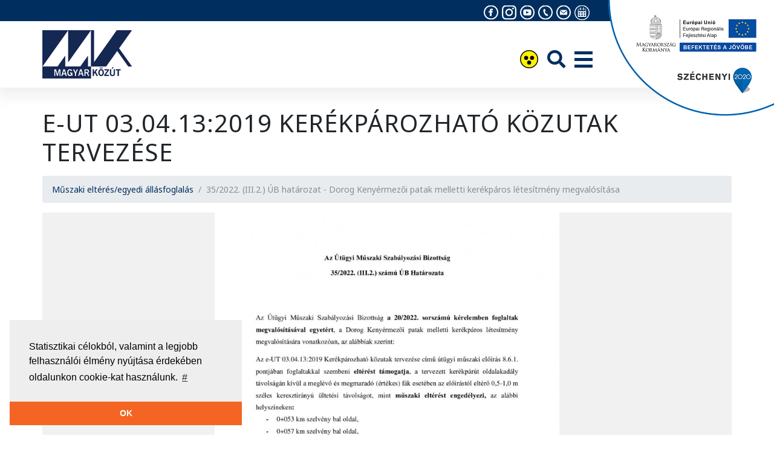

--- FILE ---
content_type: text/html; charset=UTF-8
request_url: https://ume.kozut.hu/dokumentum/943
body_size: 6569
content:
<!doctype html>
<html lang="hu" dir="ltr">
<head>
    <meta charset="UTF-8">
    <meta name="csrf-token" content="xJTX1kpjCTz4N846Yw7wkXYJ5ouBerEhMT8bBxFO">

            <title>e-UT 03.04.13:2019 Kerékpározható közutak tervezése - Útügyi Műszaki Előírások</title>
    
    <script>
    (function () {
        var attr, html;
        html = document.getElementsByTagName("html")[0];
        if (localStorage.accessibility) {
              attr = html.getAttribute("class");
              html.setAttribute("class", (attr || "") + " accessibility")
        }
    })();
</script>

    <link rel="apple-touch-icon" sizes="180x180" href="https://ume.kozut.hu/assets/front/favicon/apple-touch-icon.png">
    <link rel="icon" type="image/png" sizes="32x32" href="https://ume.kozut.hu/assets/front/favicon/favicon-32x32.png">
    <link rel="icon" type="image/png" sizes="16x16" href="https://ume.kozut.hu/assets/front/favicon/favicon-16x16.png">
    <link rel="manifest" href="https://ume.kozut.hu/assets/front/favicon/manifest.json">
    <meta name="theme-color" content="#ffffff">

    <meta name="viewport" content="width=device-width, initial-scale=1, user-scalable=yes, shrink-to-fit=no">

    
            <meta name="description" content=""/>
<meta property="og:title"
      content="e-UT 03.04.13:2019 Kerékpározható közutak tervezése - Útügyi Műszaki Előírások"/>
<meta property="og:image" content=""/>
<meta property="og:description" content=""/>

    
    
    <link rel="stylesheet" href="https://ume.kozut.hu/assets/front.css">

    <link href="https://common.fwcdn.hu/fontawesome/5.15/css/all.min.css"
          rel="stylesheet"
          integrity="sha384-iKbFRxucmOHIcpWdX9NTZ5WETOPm0Goy0WmfyNcl52qSYtc2Buk0NCe6jU1sWWNB"
          crossorigin="anonymous"
          media="none"
          onload="this.media='all'"
    >

    
    <script>
        window.FW = window.FWS = window.FekiWebstudio = {"csrfToken":"xJTX1kpjCTz4N846Yw7wkXYJ5ouBerEhMT8bBxFO"}
    </script>

            <link rel="stylesheet" type="text/css" href="//cdnjs.cloudflare.com/ajax/libs/cookieconsent2/3.0.3/cookieconsent.min.css" />
    </head>
<body>

<div id="app">
    <nav aria-label="Akadálymentesítést segítő elemek">
        <a href="#" class="visually-hidden toggle-accessibility a11y-hide">
            Akadálymentesítés
        </a>
        <a href="#main-content" class="visually-hidden" id="a11y-hidden-skip-to-content">
            Ugrás a tartalomhoz
        </a>
    </nav>
    <nav id="head-bar" aria-label="Ikonok és Széchenyi 2020 logó">
        <div class="head-bar-button-container">
            <a class="top-head-icon-naptar" href="//internet.kozut.hu/naptar"
   title="MAGYARORSZÁG ÉS A KÖRNYEZŐ ORSZÁGOK MUNKASZÜNETI NAPJAI" target="_top">
    <span class="visually-hidden">Magyarország és a környező országok munkaszüneti napjai</span>
</a>

<a class="top-head-icon-envelope" href="mailto:info@kozut.hu"
   title="E-mail" target="_top">
    <span class="visually-hidden">info@kozut.hu</span>
</a>

<a class="top-head-icon-phone" href="//internet.kozut.hu/elerhetosegeink"
   title="Elérhetőség" target="_top">
    <span class="visually-hidden">Elérhetőségek</span>
</a>

<a class="top-head-icon-yt" href="https://www.youtube.com/channel/UC1LT5hRj2DSLqvssOepildA"
   title="Youtube" target="_blank">
    <span class="visually-hidden">Youtube csatorna</span>
</a>

<a class="top-head-icon-instagram" href="https://www.instagram.com/magyarkozut/"
   title="Instagram" target="_blank">
    <span class="visually-hidden">Instagram</span>
</a>

<a class="top-head-icon-facebook" href="https://www.facebook.com/MagyarKozut/"
   title="Facebook" target="_blank">
    <span class="visually-hidden">Facebook</span>
</a>
        </div>
        <div class="sz2020-ribbon js-a11y-ignore-root">
            <a href="https://internet.kozut.hu/europai-unios-tamogatasok">
                <img src="https://ume.kozut.hu/assets/front/images/szechenyi2020.png" alt="Széchenyi 2020">
            </a>
        </div>
    </nav>
    <div class="header-jump-fix">
        <header>
    <a id="a11y-skip-to-content" href="#main-content">
        Ugrás a tartalomhoz
    </a>
    <div class="container">
        <div class="row">
            <div class="col-6 col-md-3">
                <span class="logo">
                    <a href="https://ume.kozut.hu">
                        <img src="/assets/front/images/logo.jpg" alt="Útügyi Műszaki Előírások">
                    </a>
                </span>
            </div>
        </div>
    </div>

    <div class="button-container">
        <a href="#" class="floating-button toggle-accessibility" aria-label="Akadálymentesítés">
            <svg viewBox="0 0 50 50" xmlns="http://www.w3.org/2000/svg" id="accessibility-svg">
<style type="text/css">.st0{fill:#FFF200;}</style>
<circle cx="25" cy="25" r="25"></circle>
<circle class="st0" cx="25" cy="25" r="22.5"></circle>
<g transform="matrix(0.9,0,0,0.9,2.5,2.5)">
    <circle cx="15.9" cy="21" r="6.2"></circle>
    <circle cx="34.1" cy="21" r="6.2"></circle>
    <circle cx="25.1" cy="35.4" r="6.2"></circle>
</g></svg>
        </a>

        <a href="#" class="floating-button toggle-search" aria-label="Keresés">
            <i class="fa fa-search" aria-hidden="true"></i>
        </a>

        <a href="#" class="floating-button menu-toggle js-a11y-ignore-root"
           aria-label="Menü">
            <span class="top" aria-hidden="true"></span>
            <span class="middle" aria-hidden="true"></span>
            <span class="bottom" aria-hidden="true"></span>
        </a>

        <div class="search-overlay">
            <div class="search">
    <form action="/kereses" method="GET" class="search-input">
        <label for="search-input" class="visually-hidden">Bevitelő mező kereséshez</label>
        <input id="search-input" type="text" placeholder="Keresés..." name="q" value="">
        <button class="btn-secondary search-button" type="submit">
            <i class="fa fa-search"></i>
            <span class="visually-hidden">Keresés küldése</span>
        </button>
    </form>
</div>
        </div>
    </div>
</header>
    </div>

    <div class="hamburger-overlay">
        <a class="menu-close-button" href="#">&times;</a>

        <nav class="overlay-menu" aria-label="Menü">
            <ul class="main-menu">
           <li>
           <a href="https://ume.kozut.hu/p/kezdolap">Kezdőlap</a>
       </li>
           <li>
           <a href="https://ume.kozut.hu/statusz/muszaki-elteres-egyedi-allasfoglalas">Műszaki eltérés/egyedi állásfoglalás</a>
       </li>
           <li>
           <a href="https://ume.kozut.hu/alapfogalmak">Alapfogalmak</a>
       </li>
           <li>
           <a href="https://ume.kozut.hu/statusz/ervenyben-levo-utugyi-muszaki-eloirasok">Érvényben lévő útügyi műszaki előírások</a>
       </li>
           <li>
           <a href="https://ume.kozut.hu/statusz/velemenyezes-alatt-levo-utugyi-muszaki-eloirasok">Véleményezés alatt lévő útügyi műszaki előírások</a>
       </li>
           <li>
           <a href="https://ume.kozut.hu/statusz/hatalybalepes-elotti-utugyi-muszaki-eloirasok">Hatálybalépés előtti útügyi műszaki előírások</a>
       </li>
           <li>
           <a href="https://ume.kozut.hu/statusz/archiv-hatalyt-vesztet-utugyi-muszaki-eloirasok">Archív, hatályt vesztet Útügyi Műszaki Előírások</a>
       </li>
           <li>
           <a href="https://ume.kozut.hu/segedletek">Közúti Ágazati Tételrend</a>
       </li>
    </ul>
        </nav>
    </div>

    <div class="container" id="main-container">
        <div class="row">
            <div class="col-12" role="main">
                    <h1>e-UT 03.04.13:2019 Kerékpározható közutak tervezése</h1>

    <nav aria-label="breadcrumb" role="navigation">
        <ol class="breadcrumb small">
            <li class="breadcrumb-item">
                <a href="https://ume.kozut.hu/statusz/muszaki-elteres-egyedi-allasfoglalas">Műszaki eltérés/egyedi állásfoglalás</a>
            </li>
            <li class="breadcrumb-item active" aria-current="page">
                35/2022. (III.2.) ÚB határozat - Dorog Kenyérmezői patak melletti kerékpáros létesítmény megvalósítása
            </li>
        </ol>
    </nav>

    <div class="document" id="photo-swipe-container">
        <div class="first-page" tabindex="-1" id="main-content">
            <a href="https://ume.kozut.hu/uploads/document/1140/1.jpg" class="document-page-link">
                <img src="/dokumentum-kepek/1140/1.jpg?w=720&amp;h=1200&amp;s=f782397ab6ddc90e5d1616a8ec4fc5a0"
                     class="document-page" alt="1. PDF oldal">
            </a>
        </div>

        <div class="document-pages">
            <div class="row justify-content-center mb-3 a11y-hide">
                <div class="col-6 col-xl-4">
                    <div class="input-group">
                        <label for="jump-to-page" class="visually-hidden">PDF oldal kiválasztása megjelenítésre</label>
                        <select name="jump-to-page" id="jump-to-page" class="form-control">
                                                    </select>
                        <div class="input-group-append">
                            <button class="btn btn-outline-primary page-select-button" type="button">Ugrás</button>
                        </div>
                    </div>
                </div>
            </div>

            <div class="row justify-content-center">
                            </div>
        </div>

        <div class="text-center mt-4">
            <strong>Összesen: </strong> 1 oldal
        </div>
    </div>
    <!-- Root element of PhotoSwipe. Must have class pswp. -->
<div class="pswp" tabindex="-1" role="dialog" aria-hidden="true">

    <!-- Background of PhotoSwipe.
         It's a separate element as animating opacity is faster than rgba(). -->
    <div class="pswp__bg"></div>

    <!-- Slides wrapper with overflow:hidden. -->
    <div class="pswp__scroll-wrap">

        <!-- Container that holds slides.
            PhotoSwipe keeps only 3 of them in the DOM to save memory.
            Don't modify these 3 pswp__item elements, data is added later on. -->
        <div class="pswp__container">
            <div class="pswp__item"></div>
            <div class="pswp__item"></div>
            <div class="pswp__item"></div>
        </div>

        <!-- Default (PhotoSwipeUI_Default) interface on top of sliding area. Can be changed. -->
        <div class="pswp__ui pswp__ui--hidden">

            <div class="pswp__top-bar">

                <!--  Controls are self-explanatory. Order can be changed. -->

                <div class="pswp__counter"></div>

                <button class="pswp__button pswp__button--close" title="Close (Esc)">
                    <span class="visually-hidden">Bezárás</span>
                </button>

                <button class="pswp__button pswp__button--share" title="Share">
                    <span class="visually-hidden">Megosztás</span>
                </button>

                <button class="pswp__button pswp__button--fs" title="Toggle fullscreen">
                    <span class="visually-hidden">Teljes képernyő</span>
                </button>

                <button class="pswp__button pswp__button--zoom" title="Zoom in/out">
                    <span class="visually-hidden">Nagyítás</span>
                </button>

                <!-- Preloader demo http://codepen.io/dimsemenov/pen/yyBWoR -->
                <!-- element will get class pswp__preloader--active when preloader is running -->
                <div class="pswp__preloader">
                    <div class="pswp__preloader__icn">
                        <div class="pswp__preloader__cut">
                            <div class="pswp__preloader__donut"></div>
                        </div>
                    </div>
                </div>
            </div>

            <div class="pswp__share-modal pswp__share-modal--hidden pswp__single-tap">
                <div class="pswp__share-tooltip"></div>
            </div>

            <button class="pswp__button pswp__button--arrow--left" title="Previous (arrow left)">
                <span class="visually-hidden">Előző</span>
            </button>

            <button class="pswp__button pswp__button--arrow--right" title="Next (arrow right)">
                <span class="visually-hidden">Következő</span>
            </button>

            <div class="pswp__caption">
                <div class="pswp__caption__center"></div>
            </div>

        </div>

    </div>

</div>
            </div>
        </div>
    </div>
    <footer class="text-center">
    <div class="footer-top">
        <div class="container">
            <div class="row white-logo-container">
                <a class="col-4 col-lg-2" href="http://kozut.hu" target="_blank" title="Magyar Közút">
                    <img src="/assets/front/images/white_logos/mk.png" alt="Magyar Közút Nonprofit Zrt.">
                </a>
                <a class="col-4 col-lg-2" href="http://www.utinform.hu" target="_blank" title="Útinform">
                    <img src="/assets/front/images/white_logos/ut.png" alt="Útinform">
                </a>
                <a class="col-4 col-lg-2" href="https://internet.kozut.hu/ceginformacio/uttorteneti-muzeum/" target="_blank" title="Úttörténeti Múzeum">
                    <img src="/assets/front/images/white_logos/muzeum.png" alt="Úttörténeti Múzeum">
                </a>
                <a class="col-4 col-lg-2" href="http://www.nemzetiutdij.hu/" target="_blank" title="Nemzeti Útdíjfizetési Szolgáltató Zrt.">
                    <img src="/assets/front/images/white_logos/nusz.png" alt="Nemzeti Útdíjfizetési Szolgáltató Zrt.">
                </a>
                <a class="col-4 col-lg-2" href="http://mkif.hu/" target="_blank" title="Magyar Koncessziós Infrastruktúra-Fejlesztő Zrt.">
                    <img src="/assets/front/images/white_logos/mkif-logo-1.png" alt="Magyar Koncessziós Infrastruktúra-Fejlesztő Zrt Zrt.">
                </a>
                <a class="col-4 col-lg-2" href="https://kormany.hu/epitesi-es-kozlekedesi-miniszterium" target="_blank" title="Építési és Közlekedési Minisztérium">
                    <img src="/assets/front/images/white_logos/ekm-logo.png" alt="Építési és Közlekedési Minisztérium">
                </a>
            </div>
            <div class="row szechenyi2020-container">
                <a href="https://internet.kozut.hu/europai-unios-tamogatasok" aria-label="Széchenyi 2020">
                    <svg xmlns="http://www.w3.org/2000/svg" xmlns:xlink="http://www.w3.org/1999/xlink" viewBox="0 0 723.65 246.24">
<defs>
<linearGradient id="_tmenet_2" x1="765.2" y1="354.57" x2="765.2" y2="108.33" gradientUnits="userSpaceOnUse">
<stop offset="0" stop-color="#004e84"/>
<stop offset="1" stop-color="#005e9d"/>
</linearGradient>
</defs>
<path d="M810.1,108.33a89.91,89.91,0,0,0-89.8,89.81c0,30.21,23.25,66.5,29.31,76s55.54,80.45,60.48,80.45h0c4.94,0,54.41-71,60.48-80.45s29.31-45.77,29.31-76A89.9,89.9,0,0,0,810.1,108.33Z" transform="translate(-176.25 -108.33)" style="fill:#005c9c"/>
<path d="M857.2,293.66c-16.53,23.6-42.33,59.26-46.81,60.85l51.74-18.06c8.37-2.69,14.54-6.72,17.83-11.7C887.63,313.1,877.34,299.84,857.2,293.66Z" transform="translate(-176.25 -108.33)" style="fill:#a7aaa9"/>
<path d="M810.1,354.57V108.33a89.91,89.91,0,0,0-89.8,89.81c0,30.21,23.25,66.5,29.31,76s55.54,80.45,60.48,80.45" transform="translate(-176.25 -108.33)" style="fill:url(#_tmenet_2)"/>
<path d="M761.58,185.18q.06.89.05,1.71a13.18,13.18,0,0,1-4.42,9.62L740.4,212.6H761v3.93H734.6v-4l19.46-18.71q3.65-3.59,3.37-7.74a9.16,9.16,0,0,0-9-8.68,9.22,9.22,0,0,0-6.54,2.63,8.4,8.4,0,0,0-2.78,6.33v1.44h-4.2v-1.44a12.27,12.27,0,0,1,4.06-9.29,13.28,13.28,0,0,1,9.54-3.76,13.09,13.09,0,0,1,13.11,11.83Z" transform="translate(-176.25 -108.33)" style="fill:#fff"/>
<path d="M810.13,194.91a22.42,22.42,0,0,1-22.28,22.39A22.08,22.08,0,0,1,772.11,211a20.32,20.32,0,0,1-6.66-15.29,21.54,21.54,0,0,1,6.5-15.73,21.21,21.21,0,0,1,15.62-6.55,22.39,22.39,0,0,1,15.81,6.19A20.29,20.29,0,0,1,810.13,194.91Zm-4.2.28a16.89,16.89,0,0,0-5.44-12.55,17.94,17.94,0,0,0-12.83-5.14,17.76,17.76,0,0,0-12.59,30.41,18.11,18.11,0,0,0,25.56.05A16.89,16.89,0,0,0,805.93,195.19Z" transform="translate(-176.25 -108.33)" style="fill:#fff"/>
<path d="M843.19,185.18c0,.59.05,1.16.05,1.71a13.17,13.17,0,0,1-4.42,9.62L822,212.6h20.57v3.93H816.21v-4l19.46-18.71q3.65-3.59,3.37-7.74a9,9,0,0,0-2.81-6.14,8.87,8.87,0,0,0-6.23-2.54,9.21,9.21,0,0,0-6.53,2.63,8.39,8.39,0,0,0-2.79,6.33v1.44h-4.2v-1.44a12.26,12.26,0,0,1,4.06-9.29,13.28,13.28,0,0,1,9.54-3.76,13.09,13.09,0,0,1,13.11,11.83Z" transform="translate(-176.25 -108.33)" style="fill:#fff"/>
<path d="M890.61,194.91a22.41,22.41,0,0,1-22.28,22.39A22.08,22.08,0,0,1,852.6,211a20.32,20.32,0,0,1-6.66-15.29,21.54,21.54,0,0,1,6.5-15.73,21.21,21.21,0,0,1,15.62-6.55,22.4,22.4,0,0,1,15.81,6.19A20.3,20.3,0,0,1,890.61,194.91Zm-4.2.28A16.88,16.88,0,0,0,881,182.63a17.94,17.94,0,0,0-12.84-5.14,17.76,17.76,0,0,0-12.59,30.41,18.11,18.11,0,0,0,25.56.05A16.87,16.87,0,0,0,886.41,195.19Z" transform="translate(-176.25 -108.33)" style="fill:#fff"/>
<g id="szechenyi2020-fekvo-title">
<path d="M176.25,215.39,187,207.88q7.85,7.6,16.34,7.6a14.46,14.46,0,0,0,6.66-1.54q3.89-2,3.89-5.47,0-4.27-6.35-5.38l-11.74-2q-16.19-2.82-16.19-16.74,0-10.33,7.06-15.89,6.19-4.87,16-4.87a31,31,0,0,1,24.91,11.7L217,183.58a18.24,18.24,0,0,0-15.18-7.74,9.37,9.37,0,0,0-5.25,1.62,5.27,5.27,0,0,0-2.78,4.53q0,4.44,7.86,5.81l5.4.94q9.76,1.71,14.52,5,6,4.27,6,12.3,0,12.21-9,17.68-6.59,4-16.9,4Q186.81,227.78,176.25,215.39Z" transform="translate(-176.25 -108.33)" style="fill:#303231"/>
<path d="M256.47,214.28h30.87v11.79H238.86V214.71L270.28,177h-29V165.26H287.5v11.87Z" transform="translate(-176.25 -108.33)" style="fill:#303231"/>
<path d="M345.66,226.07h-44V165.26h41.58V177H315.83v11.1h25.63v11.79H315.83v14.35h29.83Zm-29.12-68.33,7.86-12.81h14.36l-12.7,12.81Z" transform="translate(-176.25 -108.33)" style="fill:#303231"/>
<path d="M407.31,179.44,396,185.5a13.61,13.61,0,0,0-4.72-6.66,11.48,11.48,0,0,0-7-2.48,12.06,12.06,0,0,0-9.92,4.53q-4,5-4,14.78,0,7.86,3.09,13A12.3,12.3,0,0,0,384.78,215a11.75,11.75,0,0,0,6.55-2.35,13.64,13.64,0,0,0,5-6.19l11.19,5.81a30.15,30.15,0,0,1-9.68,11.36,22.51,22.51,0,0,1-13.09,4.19q-13,0-21-9.65-7.54-9.05-7.54-22.46t7.14-22.46q7.62-9.65,20.31-9.65Q399.06,163.55,407.31,179.44Z" transform="translate(-176.25 -108.33)" style="fill:#303231"/>
<path d="M419.69,226.07V165.26h14.12v21.87h21V165.26H469v60.81H454.84V200.45h-21v25.62Z" transform="translate(-176.25 -108.33)" style="fill:#303231"/>
<path d="M532,226.07h-44V165.26h41.58V177H502.21v11.1h25.63v11.79H502.21v14.35H532Z" transform="translate(-176.25 -108.33)" style="fill:#303231"/>
<path d="M548.23,226.07V165.26h14.28l20.71,38.86V165.26h12.85v60.81H582l-20.87-38.26v38.26Z" transform="translate(-176.25 -108.33)" style="fill:#303231"/>
<path d="M628.77,226.07V197.71L607.3,165.26h16.5l12,21,12-21h16.5l-21.46,32.46v28.36Z" transform="translate(-176.25 -108.33)" style="fill:#303231"/>
<path d="M675.42,226.07V165.26h14.12v60.81Z" transform="translate(-176.25 -108.33)" style="fill:#303231"/>
</g>
</svg>
                </a>
            </div>
            <div class="row">
                <div class="col footer-top-contact">
                    <span>Magyar Közút Nonprofit Zrt.</span>
                    <span>|</span>
                    <span>1024 Budapest, Fényes Elek utca 7-13.</span>
                    <span>|</span>
                    <span>+36 (1) 819-9000</span>
                    <span>|</span>
                    <strong><a href="mailto:kozut@kozut.hu">kozut@kozut.hu</a></strong>
                    <br>
                    <span>MKNZRT (KRID: 153207128) Hivatali Kapu</span>
                </div>
            </div>
            <div class="row text-center text-white m-t-15">
                A weboldal megfelelő működéséhez Google Chrome 88+, Mozilla Firefox 83+, Microsoft Edge 90+, vagy Apple Safari 14+ böngésző használata szükséges.
            </div>
        </div>
    </div>

    <div class="footer-bottom">
        <ul>
            <li>
                <a href="https://internet.kozut.hu/kozerdeku-adatok/" target="_blank">Közérdekű adatok</a>
            </li>
            <li>
                <a href="https://internet.kozut.hu/impresszum/" target="_blank">Impresszum</a>
            </li>
            <li>
                <a href="https://internet.kozut.hu/jogi-kozlemeny/" target="_blank">Jogi közlemény</a>
            </li>
            <li>
                <a href="https://internet.kozut.hu/altalanos-szerzodesi-feltetelek/" target="_blank">Általános Szerződési Feltételek</a>
            </li>
            <li>
                <a href="https://internet.kozut.hu/adatvedelmi-tajekoztato/" target="_blank">Adatvédelmi tájékoztató</a>
            </li>
        </ul>

        <div>© Magyar Közút Nonprofit Zrt. 2026.</div>
    </div>
</footer>
</div>


<script src="https://ume.kozut.hu/assets/front.js"></script>

    
    <!-- Global site tag (gtag.js) - Google Analytics -->
<script async src="https://www.googletagmanager.com/gtag/js?id="></script>
<script>
    window.dataLayer = window.dataLayer || [];
    function gtag(){dataLayer.push(arguments);}
    gtag('js', new Date());

    gtag('config', '');
</script>
<!-- End Google Analytics -->

<script type="text/javascript">
    window.addEventListener("load", function(){
        window.cookieconsent.initialise({
            "palette": {
                "popup": {
                    "background": "#eeeeee",
                    'text': "#000000"
                },
                "button": {
                    "background": "#f46523",
                    'text': "#FFFFFF"
                }
            },
            "theme": "edgeless",
            "position": "bottom-left",
            "content": {
                "message": "Statisztikai célokból, valamint a legjobb felhasználói élmény nyújtása érdekében oldalunkon cookie-kat használunk.",
                "dismiss": "OK",
                "link": "#",
                "href": "/hu/adatvedelmi-nyilatkozat"
            }
        })});
</script>

<script src="//cdnjs.cloudflare.com/ajax/libs/cookieconsent2/3.0.2/cookieconsent.min.js"></script>

</body>
</html>
